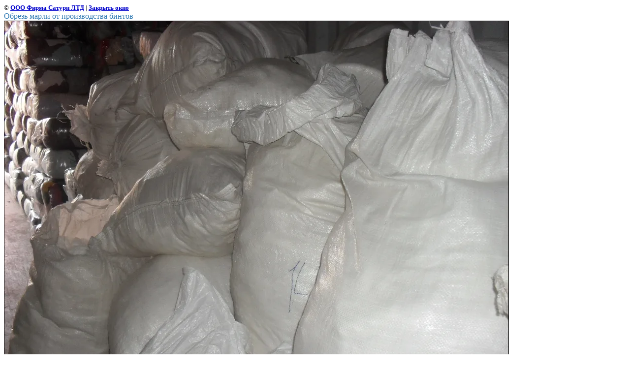

--- FILE ---
content_type: text/html; charset=utf-8
request_url: http://saturnltd1.ru/gallery?view=730429
body_size: 1880
content:
<html>
<head>

            <!-- 46b9544ffa2e5e73c3c971fe2ede35a5 -->
            <script src='/shared/s3/js/lang/ru.js'></script>
            <script src='/shared/s3/js/common.min.js'></script>
        <link rel='stylesheet' type='text/css' href='/shared/s3/css/calendar.css' /><link rel='stylesheet' type='text/css' href='/shared/highslide-4.1.13/highslide.min.css'/>
<script type='text/javascript' src='/shared/highslide-4.1.13/highslide.packed.js'></script>
<script type='text/javascript'>
hs.graphicsDir = '/shared/highslide-4.1.13/graphics/';
hs.outlineType = null;
hs.showCredits = false;
hs.lang={cssDirection:'ltr',loadingText:'Загрузка...',loadingTitle:'Кликните чтобы отменить',focusTitle:'Нажмите чтобы перенести вперёд',fullExpandTitle:'Увеличить',fullExpandText:'Полноэкранный',previousText:'Предыдущий',previousTitle:'Назад (стрелка влево)',nextText:'Далее',nextTitle:'Далее (стрелка вправо)',moveTitle:'Передвинуть',moveText:'Передвинуть',closeText:'Закрыть',closeTitle:'Закрыть (Esc)',resizeTitle:'Восстановить размер',playText:'Слайд-шоу',playTitle:'Слайд-шоу (пробел)',pauseText:'Пауза',pauseTitle:'Приостановить слайд-шоу (пробел)',number:'Изображение %1/%2',restoreTitle:'Нажмите чтобы посмотреть картинку, используйте мышь для перетаскивания. Используйте клавиши вперёд и назад'};</script>
<link rel="canonical" href="http://saturnltd1.ru/gallery">
<title>Обрезь марли от производства бинтов | Фотогалерея</title>
<link href="/t/v2/images/styles.css" rel="stylesheet" type="text/css">
<meta name="description" content="Обрезь марли от производства бинтов | Фотогалерея">
<meta name="keywords" content="Обрезь марли от производства бинтов | Фотогалерея">
<meta name="robots" content="all">
<meta name="revisit-after" content="31 days">
<meta http-equiv="Content-Type" content="text/html; charset=UTF-8">
<meta name="viewport" content="width=device-width, initial-scale=1.0, maximum-scale=1.0, user-scalable=no">
</head>

<body bgcolor="#ffffff" text="#000000">

<style>
body, td { font-size:13px; font-family:verdana; }
img { border: 1px solid #c0c0c0; max-width: 100%;width: auto;height: auto;}
a.back { font-weight: bold; color: #0000cc; text-decoration: underline; }
</style>


&copy; <a class="back" href="http://saturnltd1.ru/">ООО Фирма Сатурн ЛТД</a> | <a class="back" href="javascript:window.close();">Закрыть окно</a> 

<h3>Обрезь марли от производства бинтов</h3>

<img style="border: 1px solid black" src="/d/sdc11168.jpg">

<br><br clear=all>



<br><br clear=all>

&copy; <a class="back" href="http://saturnltd1.ru/">ООО Фирма Сатурн ЛТД</a>
<br><br clear=all>


<!-- assets.bottom -->
<!-- </noscript></script></style> -->
<script src="/my/s3/js/site.min.js?1769082895" ></script>
<script src="/my/s3/js/site/defender.min.js?1769082895" ></script>
<script src="https://cp.onicon.ru/loader/5445b60172d22c66520000b3.js" data-auto async></script>
<script >/*<![CDATA[*/
var megacounter_key="a4ad38fa0acc3e22be69fc71381c7557";
(function(d){
    var s = d.createElement("script");
    s.src = "//counter.megagroup.ru/loader.js?"+new Date().getTime();
    s.async = true;
    d.getElementsByTagName("head")[0].appendChild(s);
})(document);
/*]]>*/</script>
<script >/*<![CDATA[*/
$ite.start({"sid":114234,"vid":114716,"aid":7819,"stid":1,"cp":21,"active":true,"domain":"saturnltd1.ru","lang":"ru","trusted":false,"debug":false,"captcha":3});
/*]]>*/</script>
<!-- /assets.bottom -->
</body>
</html>

--- FILE ---
content_type: text/css
request_url: http://saturnltd1.ru/t/v2/images/styles.css
body_size: 1775
content:
a {
	text-decoration:none;
	color:#307ab3;
}
a:hover {
	text-decoration:underline;
	color:#0f4b79;
}

.title {
	font-family:Arial;
	font-size:9px;
	color:#307ab3;
}
.title a {
	color:#307ab3;
	text-decoration:none;
}
.title a:hover {
	color:#0b4d7f;
	text-decoration:none;
}

span.copyright {font-family: Arial; font-size:11px; color:#9b9b9b;}
span.copyright a {color:#9b9b9b; text-decoration:none;}
span.copyright a:hover {
	color:#307ab3;
	text-decoration:underline;
}

.counters {color:#9b9b9b; font-size:10px; font-family:Arial;}

.spec {
	font-family:Tahoma;
	font-size:12px;
	color:#307ab3;
	text-transform:uppercase;
}
.block {font-family:Tahoma; font-size:12px; color:#ffffff; text-transform:none;}
.news {font-family:Tahoma; font-size:11px; color:#535353;}
.tel {
	font-family:Tahoma;
	font-size:13px;
	color:#307ab3;
}



.tmenu {color:#307ab3; font-family:Tahoma; font-size:11px; text-transform:uppercase; padding:13px 49px 13px 49px;}
.tmenuO {background:url(tmenu_left_o.jpg) bottom left no-repeat; padding-left:11px; color:#ffffff; font-family:Tahoma; font-size:11px; cursor:pointer; text-transform:uppercase;}
.tmenuO .r {background:url(tmenu_right_o.jpg) bottom right no-repeat; padding-right:11px;}
.tmenuO .b {background:url(tmenu_bg_o.jpg) bottom left repeat-x;}
.tmenuO .l2 {background:url(tmenu_left2_o.jpg) bottom left no-repeat;  padding:13px 38px 13px 38px;}
.tmenuO .r2 {background:url(tmenu_right2_o.jpg) bottom right no-repeat; }
.tmenu a, .tmenu a:hover {color:#307ab3; text-decoration:none;}
.tmenuO a, .tmenuO a:hover {color:#ffffff; text-decoration:none;}


.lmenu {padding:7px 20px 6px 20px; color:#ff8b03; font-family:Tahoma; font-size:13px; text-transform:uppercase;}
.lmenuO {color:#FFFFFF; font-family:Tahoma; font-size:13px; cursor:pointer; text-transform:uppercase; background:url(lmenu_bg_o.jpg) top left repeat-y;}
.lmenuO .b { background:url(lmenu_bot_o.jpg) bottom left no-repeat;}
.lmenuO .r {background:url(lmenu_top_o.jpg) top left no-repeat; padding:7px 20px 6px 20px;}
.lmenu a, .lmenu a:hover {
	color:#307ab3;
	text-decoration:none;
}
.lmenuO a, .lmenuO a:hover {color:#FFFFFF; text-decoration:none;}



.content { font-family:Tahoma; font-size:13px; color:#535353; padding:11px 90px 25px 36px;}
h1.tema {
	color:#307ab3;
	font-family:Tahoma;
	font-size:22px;
	margin:0px 0px 0px 0;
	background:url(page.name_bg.jpg) bottom left repeat-x;
}
.tema1 {background:url(page.name_left.jpg) bottom left no-repeat;}
.tema2 {background:url(page.name_right.jpg) bottom right no-repeat; padding:8px 60px 7px 16px;}

h1,h2,h3,h4,h5,h6 {
	color:#307ab3;
	padding:0px;
	margin: 0px;
	font-family:Tahoma;
}
h1 { font-size: 20px; font-weight:normal;}
h2 { font-size: 18px; font-weight:normal;}
h3 { font-size: 16px; font-weight:normal;}
h4 { font-size: 14px; font-weight:normal;}
h5 { font-size: 12px; font-weight:normal;}
h6 { font-size: 11px; font-weight:normal;}

.logo {background:url(logo.png) no-repeat; position:absolute; height:90px; width:650px;}

a img           { border-color:#000 }

table.table1        {font-size:11px; border-collapse: collapse; font-family: Tahoma; color: #000000 }
table.table1 td     {padding: 4px; border: 1px solid #000000}
table.table0        {font-size:11px; border-collapse: collapse; font-family: Tahoma; color: #000000}
table.table0 td     {padding: 4px; border-width: 0px;}

.thumb              {color:#000000}


/* */

td.shop-column1 { width: 70%; padding-right: 10px; font-size:11px; }
td.shop-column2 { width: 30%; }

h2.shop-product-title { font-size: 18px; font-weight: bold; }

/* SHOP CART */

div.shop-cart { text-align: right; font-size: 10px; text-transform: uppercase; margin-bottom: 20px; }
a.shop-cart { font-size:10px; font-family: tahoma; font-weight: bold; text-decoration: none; text-transform: uppercase;}
a.shop-cart:hover { font-size:10px; font-family: tahoma; font-weight: bold; text-decoration: underline; text-transform: uppercase;}

/* SHOP PATH */

div.shop-path { text-align: left; font-size: 10px; text-transform: uppercase; margin-bottom: 10px; }
a.shop-path { font-size:10px; font-family: tahoma; font-weight: bold; text-decoration: none; text-transform: uppercase;}
a.shop-path:hover { font-size:10px; font-family: tahoma; font-weight: bold; text-decoration: underline; text-transform: uppercase;}

/* SHOP FOLDERS */

div.shop-folders { }
div.shop-folders-title { color:#000000;font-weight:bold;padding:5px;background-color:#e0e0e0; }
div.shop-folders-body { padding: 15px; font-size: 11px; }
a.shop-folder { font-size:10px; font-family: tahoma; font-weight: bold; text-decoration: none; text-transform: uppercase;}
a.shop-folder:hover { font-size:10px; font-family: tahoma; font-weight: bold; text-decoration: underline; text-transform: uppercase;}

/* SHOP PRODUCT LIST */

table.shop-products { font-size:11px; border-collapse: collapse; border-bottom: 1px solid #cccccc;  }
table.shop-products td { padding:5px; border-right: 1px solid #cccccc; border-left: 1px solid #cccccc;}
td.product-th { padding:5px; background-color: #cccccc; font-weight: bold; color: #000000; text-align: center; }
td.product-tb { padding:5px; border-top: 1px solid #cccccc; text-align: right; }

div.shop-add-to-cart { padding:5px; }
span.shop-remove-from-cart { cursor: pointer; color: #cc0000; text-decoration: underline; }
span.shop-remove-from-cart:hover { cursor: pointer; color: #000000; text-decoration: underline; }

/* SHOP PRODUCT LIST STAGE */

table.stage { font-size:11px; }
td.stage-title { text-transform:uppercase; background-color:#cccccc; padding:7px; }
td.stage-image { padding: 5px; text-align:center; }
td.stage-body { padding: 10px; }


/* SHOP PRODUCT FORMS */

input.number { border:1px solid #cccccc; }
input.shop-add-to-cart { }
form.nomargin { margin: 0px;}

/* SHOP PRODUCT MISC */

#shop-added { display:none; z-index:10000; padding:5px; border:1px solid gray; position:absolute; left:0px; top: -20px; background-color:#FFFFCC;font-size:11px;font-family: verdana; }



ul.boxes {
	color: #cccccc;
	margin: 0px 0px 0px 5px;
	padding: 0px 0px 0px 10px;
}

ul.boxes li { margin-bottom: 5px; }
ul.boxes li:hover { margin-bottom: 5px; }


--- FILE ---
content_type: text/javascript
request_url: http://counter.megagroup.ru/a4ad38fa0acc3e22be69fc71381c7557.js?r=&s=1280*720*24&u=http%3A%2F%2Fsaturnltd1.ru%2Fgallery%3Fview%3D730429&t=%D0%9E%D0%B1%D1%80%D0%B5%D0%B7%D1%8C%20%D0%BC%D0%B0%D1%80%D0%BB%D0%B8%20%D0%BE%D1%82%20%D0%BF%D1%80%D0%BE%D0%B8%D0%B7%D0%B2%D0%BE%D0%B4%D1%81%D1%82%D0%B2%D0%B0%20%D0%B1%D0%B8%D0%BD%D1%82%D0%BE%D0%B2%20%7C%20%D0%A4%D0%BE%D1%82%D0%BE%D0%B3%D0%B0%D0%BB%D0%B5%D1%80%D0%B5%D1%8F&fv=0,0&en=1&rld=0&fr=0&callback=_sntnl1769255254481&1769255254481
body_size: 198
content:
//:1
_sntnl1769255254481({date:"Sat, 24 Jan 2026 11:47:34 GMT", res:"1"})